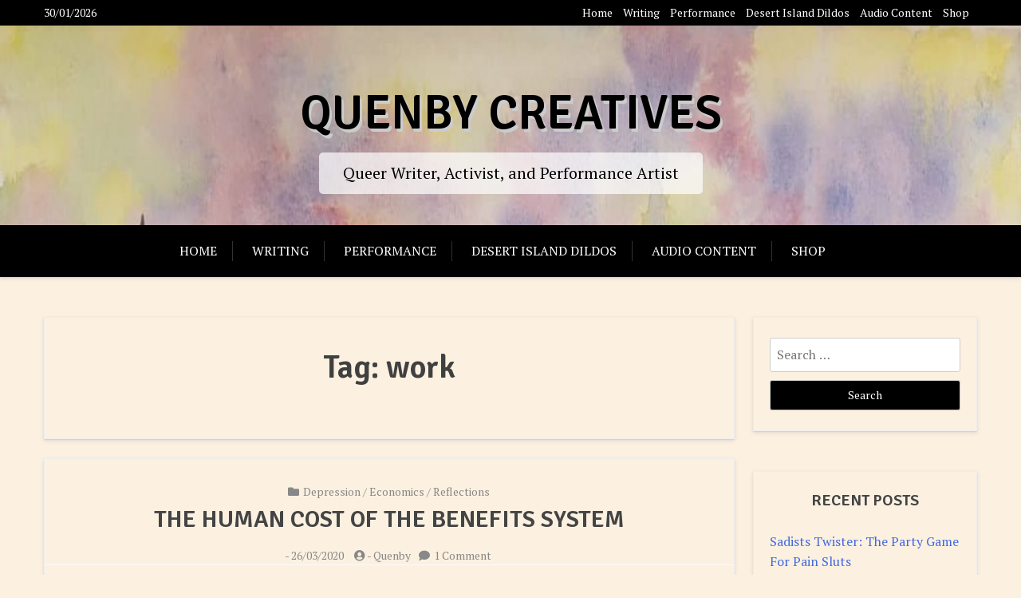

--- FILE ---
content_type: text/html; charset=UTF-8
request_url: https://quenbycreatives.com/tag/work/
body_size: 13078
content:
<!doctype html>
<html lang="en-US">
<head>
	<meta charset="UTF-8">
	<meta name="viewport" content="width=device-width, initial-scale=1">
	<link rel="profile" href="https://gmpg.org/xfn/11">

	<meta name='robots' content='index, follow, max-image-preview:large, max-snippet:-1, max-video-preview:-1' />
<script>window._wca = window._wca || [];</script>

	<!-- This site is optimized with the Yoast SEO plugin v23.3 - https://yoast.com/wordpress/plugins/seo/ -->
	<title>work Archives - Quenby Creatives</title>
	<link rel="canonical" href="https://quenbycreatives.com/tag/work/" />
	<link rel="next" href="https://quenbycreatives.com/tag/work/page/2/" />
	<meta property="og:locale" content="en_US" />
	<meta property="og:type" content="article" />
	<meta property="og:title" content="work Archives - Quenby Creatives" />
	<meta property="og:url" content="https://quenbycreatives.com/tag/work/" />
	<meta property="og:site_name" content="Quenby Creatives" />
	<meta name="twitter:card" content="summary_large_image" />
	<script type="application/ld+json" class="yoast-schema-graph">{"@context":"https://schema.org","@graph":[{"@type":"CollectionPage","@id":"https://quenbycreatives.com/tag/work/","url":"https://quenbycreatives.com/tag/work/","name":"work Archives - Quenby Creatives","isPartOf":{"@id":"https://quenbycreatives.com/#website"},"breadcrumb":{"@id":"https://quenbycreatives.com/tag/work/#breadcrumb"},"inLanguage":"en-US"},{"@type":"BreadcrumbList","@id":"https://quenbycreatives.com/tag/work/#breadcrumb","itemListElement":[{"@type":"ListItem","position":1,"name":"Home","item":"https://quenbycreatives.com/"},{"@type":"ListItem","position":2,"name":"work"}]},{"@type":"WebSite","@id":"https://quenbycreatives.com/#website","url":"https://quenbycreatives.com/","name":"Quenby Creatives","description":"Queer Writer, Activist, and Performance Artist","potentialAction":[{"@type":"SearchAction","target":{"@type":"EntryPoint","urlTemplate":"https://quenbycreatives.com/?s={search_term_string}"},"query-input":"required name=search_term_string"}],"inLanguage":"en-US"}]}</script>
	<!-- / Yoast SEO plugin. -->


<link rel='dns-prefetch' href='//stats.wp.com' />
<link rel='dns-prefetch' href='//fonts.googleapis.com' />
<link rel='dns-prefetch' href='//c0.wp.com' />
<link rel="alternate" type="application/rss+xml" title="Quenby Creatives &raquo; Feed" href="https://quenbycreatives.com/feed/" />
<link rel="alternate" type="application/rss+xml" title="Quenby Creatives &raquo; Comments Feed" href="https://quenbycreatives.com/comments/feed/" />
<link rel="alternate" type="text/calendar" title="Quenby Creatives &raquo; iCal Feed" href="https://quenbycreatives.com/calendar/?ical=1" />
<link rel="alternate" type="application/rss+xml" title="Quenby Creatives &raquo; work Tag Feed" href="https://quenbycreatives.com/tag/work/feed/" />
<script type="text/javascript">
/* <![CDATA[ */
window._wpemojiSettings = {"baseUrl":"https:\/\/s.w.org\/images\/core\/emoji\/15.0.3\/72x72\/","ext":".png","svgUrl":"https:\/\/s.w.org\/images\/core\/emoji\/15.0.3\/svg\/","svgExt":".svg","source":{"concatemoji":"https:\/\/quenbycreatives.com\/wp-includes\/js\/wp-emoji-release.min.js?ver=6.6.4"}};
/*! This file is auto-generated */
!function(i,n){var o,s,e;function c(e){try{var t={supportTests:e,timestamp:(new Date).valueOf()};sessionStorage.setItem(o,JSON.stringify(t))}catch(e){}}function p(e,t,n){e.clearRect(0,0,e.canvas.width,e.canvas.height),e.fillText(t,0,0);var t=new Uint32Array(e.getImageData(0,0,e.canvas.width,e.canvas.height).data),r=(e.clearRect(0,0,e.canvas.width,e.canvas.height),e.fillText(n,0,0),new Uint32Array(e.getImageData(0,0,e.canvas.width,e.canvas.height).data));return t.every(function(e,t){return e===r[t]})}function u(e,t,n){switch(t){case"flag":return n(e,"\ud83c\udff3\ufe0f\u200d\u26a7\ufe0f","\ud83c\udff3\ufe0f\u200b\u26a7\ufe0f")?!1:!n(e,"\ud83c\uddfa\ud83c\uddf3","\ud83c\uddfa\u200b\ud83c\uddf3")&&!n(e,"\ud83c\udff4\udb40\udc67\udb40\udc62\udb40\udc65\udb40\udc6e\udb40\udc67\udb40\udc7f","\ud83c\udff4\u200b\udb40\udc67\u200b\udb40\udc62\u200b\udb40\udc65\u200b\udb40\udc6e\u200b\udb40\udc67\u200b\udb40\udc7f");case"emoji":return!n(e,"\ud83d\udc26\u200d\u2b1b","\ud83d\udc26\u200b\u2b1b")}return!1}function f(e,t,n){var r="undefined"!=typeof WorkerGlobalScope&&self instanceof WorkerGlobalScope?new OffscreenCanvas(300,150):i.createElement("canvas"),a=r.getContext("2d",{willReadFrequently:!0}),o=(a.textBaseline="top",a.font="600 32px Arial",{});return e.forEach(function(e){o[e]=t(a,e,n)}),o}function t(e){var t=i.createElement("script");t.src=e,t.defer=!0,i.head.appendChild(t)}"undefined"!=typeof Promise&&(o="wpEmojiSettingsSupports",s=["flag","emoji"],n.supports={everything:!0,everythingExceptFlag:!0},e=new Promise(function(e){i.addEventListener("DOMContentLoaded",e,{once:!0})}),new Promise(function(t){var n=function(){try{var e=JSON.parse(sessionStorage.getItem(o));if("object"==typeof e&&"number"==typeof e.timestamp&&(new Date).valueOf()<e.timestamp+604800&&"object"==typeof e.supportTests)return e.supportTests}catch(e){}return null}();if(!n){if("undefined"!=typeof Worker&&"undefined"!=typeof OffscreenCanvas&&"undefined"!=typeof URL&&URL.createObjectURL&&"undefined"!=typeof Blob)try{var e="postMessage("+f.toString()+"("+[JSON.stringify(s),u.toString(),p.toString()].join(",")+"));",r=new Blob([e],{type:"text/javascript"}),a=new Worker(URL.createObjectURL(r),{name:"wpTestEmojiSupports"});return void(a.onmessage=function(e){c(n=e.data),a.terminate(),t(n)})}catch(e){}c(n=f(s,u,p))}t(n)}).then(function(e){for(var t in e)n.supports[t]=e[t],n.supports.everything=n.supports.everything&&n.supports[t],"flag"!==t&&(n.supports.everythingExceptFlag=n.supports.everythingExceptFlag&&n.supports[t]);n.supports.everythingExceptFlag=n.supports.everythingExceptFlag&&!n.supports.flag,n.DOMReady=!1,n.readyCallback=function(){n.DOMReady=!0}}).then(function(){return e}).then(function(){var e;n.supports.everything||(n.readyCallback(),(e=n.source||{}).concatemoji?t(e.concatemoji):e.wpemoji&&e.twemoji&&(t(e.twemoji),t(e.wpemoji)))}))}((window,document),window._wpemojiSettings);
/* ]]> */
</script>
<style id='wp-emoji-styles-inline-css' type='text/css'>

	img.wp-smiley, img.emoji {
		display: inline !important;
		border: none !important;
		box-shadow: none !important;
		height: 1em !important;
		width: 1em !important;
		margin: 0 0.07em !important;
		vertical-align: -0.1em !important;
		background: none !important;
		padding: 0 !important;
	}
</style>
<link rel='stylesheet' id='wp-block-library-css' href='https://c0.wp.com/c/6.6.4/wp-includes/css/dist/block-library/style.min.css' type='text/css' media='all' />
<style id='wp-block-library-theme-inline-css' type='text/css'>
.wp-block-audio :where(figcaption){color:#555;font-size:13px;text-align:center}.is-dark-theme .wp-block-audio :where(figcaption){color:#ffffffa6}.wp-block-audio{margin:0 0 1em}.wp-block-code{border:1px solid #ccc;border-radius:4px;font-family:Menlo,Consolas,monaco,monospace;padding:.8em 1em}.wp-block-embed :where(figcaption){color:#555;font-size:13px;text-align:center}.is-dark-theme .wp-block-embed :where(figcaption){color:#ffffffa6}.wp-block-embed{margin:0 0 1em}.blocks-gallery-caption{color:#555;font-size:13px;text-align:center}.is-dark-theme .blocks-gallery-caption{color:#ffffffa6}:root :where(.wp-block-image figcaption){color:#555;font-size:13px;text-align:center}.is-dark-theme :root :where(.wp-block-image figcaption){color:#ffffffa6}.wp-block-image{margin:0 0 1em}.wp-block-pullquote{border-bottom:4px solid;border-top:4px solid;color:currentColor;margin-bottom:1.75em}.wp-block-pullquote cite,.wp-block-pullquote footer,.wp-block-pullquote__citation{color:currentColor;font-size:.8125em;font-style:normal;text-transform:uppercase}.wp-block-quote{border-left:.25em solid;margin:0 0 1.75em;padding-left:1em}.wp-block-quote cite,.wp-block-quote footer{color:currentColor;font-size:.8125em;font-style:normal;position:relative}.wp-block-quote.has-text-align-right{border-left:none;border-right:.25em solid;padding-left:0;padding-right:1em}.wp-block-quote.has-text-align-center{border:none;padding-left:0}.wp-block-quote.is-large,.wp-block-quote.is-style-large,.wp-block-quote.is-style-plain{border:none}.wp-block-search .wp-block-search__label{font-weight:700}.wp-block-search__button{border:1px solid #ccc;padding:.375em .625em}:where(.wp-block-group.has-background){padding:1.25em 2.375em}.wp-block-separator.has-css-opacity{opacity:.4}.wp-block-separator{border:none;border-bottom:2px solid;margin-left:auto;margin-right:auto}.wp-block-separator.has-alpha-channel-opacity{opacity:1}.wp-block-separator:not(.is-style-wide):not(.is-style-dots){width:100px}.wp-block-separator.has-background:not(.is-style-dots){border-bottom:none;height:1px}.wp-block-separator.has-background:not(.is-style-wide):not(.is-style-dots){height:2px}.wp-block-table{margin:0 0 1em}.wp-block-table td,.wp-block-table th{word-break:normal}.wp-block-table :where(figcaption){color:#555;font-size:13px;text-align:center}.is-dark-theme .wp-block-table :where(figcaption){color:#ffffffa6}.wp-block-video :where(figcaption){color:#555;font-size:13px;text-align:center}.is-dark-theme .wp-block-video :where(figcaption){color:#ffffffa6}.wp-block-video{margin:0 0 1em}:root :where(.wp-block-template-part.has-background){margin-bottom:0;margin-top:0;padding:1.25em 2.375em}
</style>
<link rel='stylesheet' id='mediaelement-css' href='https://c0.wp.com/c/6.6.4/wp-includes/js/mediaelement/mediaelementplayer-legacy.min.css' type='text/css' media='all' />
<link rel='stylesheet' id='wp-mediaelement-css' href='https://c0.wp.com/c/6.6.4/wp-includes/js/mediaelement/wp-mediaelement.min.css' type='text/css' media='all' />
<style id='jetpack-sharing-buttons-style-inline-css' type='text/css'>
.jetpack-sharing-buttons__services-list{display:flex;flex-direction:row;flex-wrap:wrap;gap:0;list-style-type:none;margin:5px;padding:0}.jetpack-sharing-buttons__services-list.has-small-icon-size{font-size:12px}.jetpack-sharing-buttons__services-list.has-normal-icon-size{font-size:16px}.jetpack-sharing-buttons__services-list.has-large-icon-size{font-size:24px}.jetpack-sharing-buttons__services-list.has-huge-icon-size{font-size:36px}@media print{.jetpack-sharing-buttons__services-list{display:none!important}}.editor-styles-wrapper .wp-block-jetpack-sharing-buttons{gap:0;padding-inline-start:0}ul.jetpack-sharing-buttons__services-list.has-background{padding:1.25em 2.375em}
</style>
<link rel='stylesheet' id='xblog-gb-block-css' href='https://quenbycreatives.com/wp-content/themes/x-blog/assets/css/admin-block.css?ver=1.0' type='text/css' media='all' />
<link rel='stylesheet' id='xblog-admin-google-font-css' href='https://fonts.googleapis.com/css?family=PT+Serif%3A400%2C400i%2C700%2C700i%7CCrete+Round%3A400%2C400i&#038;subset=latin%2Clatin-ext' type='text/css' media='all' />
<style id='classic-theme-styles-inline-css' type='text/css'>
/*! This file is auto-generated */
.wp-block-button__link{color:#fff;background-color:#32373c;border-radius:9999px;box-shadow:none;text-decoration:none;padding:calc(.667em + 2px) calc(1.333em + 2px);font-size:1.125em}.wp-block-file__button{background:#32373c;color:#fff;text-decoration:none}
</style>
<style id='global-styles-inline-css' type='text/css'>
:root{--wp--preset--aspect-ratio--square: 1;--wp--preset--aspect-ratio--4-3: 4/3;--wp--preset--aspect-ratio--3-4: 3/4;--wp--preset--aspect-ratio--3-2: 3/2;--wp--preset--aspect-ratio--2-3: 2/3;--wp--preset--aspect-ratio--16-9: 16/9;--wp--preset--aspect-ratio--9-16: 9/16;--wp--preset--color--black: #000000;--wp--preset--color--cyan-bluish-gray: #abb8c3;--wp--preset--color--white: #ffffff;--wp--preset--color--pale-pink: #f78da7;--wp--preset--color--vivid-red: #cf2e2e;--wp--preset--color--luminous-vivid-orange: #ff6900;--wp--preset--color--luminous-vivid-amber: #fcb900;--wp--preset--color--light-green-cyan: #7bdcb5;--wp--preset--color--vivid-green-cyan: #00d084;--wp--preset--color--pale-cyan-blue: #8ed1fc;--wp--preset--color--vivid-cyan-blue: #0693e3;--wp--preset--color--vivid-purple: #9b51e0;--wp--preset--gradient--vivid-cyan-blue-to-vivid-purple: linear-gradient(135deg,rgba(6,147,227,1) 0%,rgb(155,81,224) 100%);--wp--preset--gradient--light-green-cyan-to-vivid-green-cyan: linear-gradient(135deg,rgb(122,220,180) 0%,rgb(0,208,130) 100%);--wp--preset--gradient--luminous-vivid-amber-to-luminous-vivid-orange: linear-gradient(135deg,rgba(252,185,0,1) 0%,rgba(255,105,0,1) 100%);--wp--preset--gradient--luminous-vivid-orange-to-vivid-red: linear-gradient(135deg,rgba(255,105,0,1) 0%,rgb(207,46,46) 100%);--wp--preset--gradient--very-light-gray-to-cyan-bluish-gray: linear-gradient(135deg,rgb(238,238,238) 0%,rgb(169,184,195) 100%);--wp--preset--gradient--cool-to-warm-spectrum: linear-gradient(135deg,rgb(74,234,220) 0%,rgb(151,120,209) 20%,rgb(207,42,186) 40%,rgb(238,44,130) 60%,rgb(251,105,98) 80%,rgb(254,248,76) 100%);--wp--preset--gradient--blush-light-purple: linear-gradient(135deg,rgb(255,206,236) 0%,rgb(152,150,240) 100%);--wp--preset--gradient--blush-bordeaux: linear-gradient(135deg,rgb(254,205,165) 0%,rgb(254,45,45) 50%,rgb(107,0,62) 100%);--wp--preset--gradient--luminous-dusk: linear-gradient(135deg,rgb(255,203,112) 0%,rgb(199,81,192) 50%,rgb(65,88,208) 100%);--wp--preset--gradient--pale-ocean: linear-gradient(135deg,rgb(255,245,203) 0%,rgb(182,227,212) 50%,rgb(51,167,181) 100%);--wp--preset--gradient--electric-grass: linear-gradient(135deg,rgb(202,248,128) 0%,rgb(113,206,126) 100%);--wp--preset--gradient--midnight: linear-gradient(135deg,rgb(2,3,129) 0%,rgb(40,116,252) 100%);--wp--preset--font-size--small: 13px;--wp--preset--font-size--medium: 20px;--wp--preset--font-size--large: 36px;--wp--preset--font-size--x-large: 42px;--wp--preset--font-family--inter: "Inter", sans-serif;--wp--preset--font-family--cardo: Cardo;--wp--preset--spacing--20: 0.44rem;--wp--preset--spacing--30: 0.67rem;--wp--preset--spacing--40: 1rem;--wp--preset--spacing--50: 1.5rem;--wp--preset--spacing--60: 2.25rem;--wp--preset--spacing--70: 3.38rem;--wp--preset--spacing--80: 5.06rem;--wp--preset--shadow--natural: 6px 6px 9px rgba(0, 0, 0, 0.2);--wp--preset--shadow--deep: 12px 12px 50px rgba(0, 0, 0, 0.4);--wp--preset--shadow--sharp: 6px 6px 0px rgba(0, 0, 0, 0.2);--wp--preset--shadow--outlined: 6px 6px 0px -3px rgba(255, 255, 255, 1), 6px 6px rgba(0, 0, 0, 1);--wp--preset--shadow--crisp: 6px 6px 0px rgba(0, 0, 0, 1);}:where(.is-layout-flex){gap: 0.5em;}:where(.is-layout-grid){gap: 0.5em;}body .is-layout-flex{display: flex;}.is-layout-flex{flex-wrap: wrap;align-items: center;}.is-layout-flex > :is(*, div){margin: 0;}body .is-layout-grid{display: grid;}.is-layout-grid > :is(*, div){margin: 0;}:where(.wp-block-columns.is-layout-flex){gap: 2em;}:where(.wp-block-columns.is-layout-grid){gap: 2em;}:where(.wp-block-post-template.is-layout-flex){gap: 1.25em;}:where(.wp-block-post-template.is-layout-grid){gap: 1.25em;}.has-black-color{color: var(--wp--preset--color--black) !important;}.has-cyan-bluish-gray-color{color: var(--wp--preset--color--cyan-bluish-gray) !important;}.has-white-color{color: var(--wp--preset--color--white) !important;}.has-pale-pink-color{color: var(--wp--preset--color--pale-pink) !important;}.has-vivid-red-color{color: var(--wp--preset--color--vivid-red) !important;}.has-luminous-vivid-orange-color{color: var(--wp--preset--color--luminous-vivid-orange) !important;}.has-luminous-vivid-amber-color{color: var(--wp--preset--color--luminous-vivid-amber) !important;}.has-light-green-cyan-color{color: var(--wp--preset--color--light-green-cyan) !important;}.has-vivid-green-cyan-color{color: var(--wp--preset--color--vivid-green-cyan) !important;}.has-pale-cyan-blue-color{color: var(--wp--preset--color--pale-cyan-blue) !important;}.has-vivid-cyan-blue-color{color: var(--wp--preset--color--vivid-cyan-blue) !important;}.has-vivid-purple-color{color: var(--wp--preset--color--vivid-purple) !important;}.has-black-background-color{background-color: var(--wp--preset--color--black) !important;}.has-cyan-bluish-gray-background-color{background-color: var(--wp--preset--color--cyan-bluish-gray) !important;}.has-white-background-color{background-color: var(--wp--preset--color--white) !important;}.has-pale-pink-background-color{background-color: var(--wp--preset--color--pale-pink) !important;}.has-vivid-red-background-color{background-color: var(--wp--preset--color--vivid-red) !important;}.has-luminous-vivid-orange-background-color{background-color: var(--wp--preset--color--luminous-vivid-orange) !important;}.has-luminous-vivid-amber-background-color{background-color: var(--wp--preset--color--luminous-vivid-amber) !important;}.has-light-green-cyan-background-color{background-color: var(--wp--preset--color--light-green-cyan) !important;}.has-vivid-green-cyan-background-color{background-color: var(--wp--preset--color--vivid-green-cyan) !important;}.has-pale-cyan-blue-background-color{background-color: var(--wp--preset--color--pale-cyan-blue) !important;}.has-vivid-cyan-blue-background-color{background-color: var(--wp--preset--color--vivid-cyan-blue) !important;}.has-vivid-purple-background-color{background-color: var(--wp--preset--color--vivid-purple) !important;}.has-black-border-color{border-color: var(--wp--preset--color--black) !important;}.has-cyan-bluish-gray-border-color{border-color: var(--wp--preset--color--cyan-bluish-gray) !important;}.has-white-border-color{border-color: var(--wp--preset--color--white) !important;}.has-pale-pink-border-color{border-color: var(--wp--preset--color--pale-pink) !important;}.has-vivid-red-border-color{border-color: var(--wp--preset--color--vivid-red) !important;}.has-luminous-vivid-orange-border-color{border-color: var(--wp--preset--color--luminous-vivid-orange) !important;}.has-luminous-vivid-amber-border-color{border-color: var(--wp--preset--color--luminous-vivid-amber) !important;}.has-light-green-cyan-border-color{border-color: var(--wp--preset--color--light-green-cyan) !important;}.has-vivid-green-cyan-border-color{border-color: var(--wp--preset--color--vivid-green-cyan) !important;}.has-pale-cyan-blue-border-color{border-color: var(--wp--preset--color--pale-cyan-blue) !important;}.has-vivid-cyan-blue-border-color{border-color: var(--wp--preset--color--vivid-cyan-blue) !important;}.has-vivid-purple-border-color{border-color: var(--wp--preset--color--vivid-purple) !important;}.has-vivid-cyan-blue-to-vivid-purple-gradient-background{background: var(--wp--preset--gradient--vivid-cyan-blue-to-vivid-purple) !important;}.has-light-green-cyan-to-vivid-green-cyan-gradient-background{background: var(--wp--preset--gradient--light-green-cyan-to-vivid-green-cyan) !important;}.has-luminous-vivid-amber-to-luminous-vivid-orange-gradient-background{background: var(--wp--preset--gradient--luminous-vivid-amber-to-luminous-vivid-orange) !important;}.has-luminous-vivid-orange-to-vivid-red-gradient-background{background: var(--wp--preset--gradient--luminous-vivid-orange-to-vivid-red) !important;}.has-very-light-gray-to-cyan-bluish-gray-gradient-background{background: var(--wp--preset--gradient--very-light-gray-to-cyan-bluish-gray) !important;}.has-cool-to-warm-spectrum-gradient-background{background: var(--wp--preset--gradient--cool-to-warm-spectrum) !important;}.has-blush-light-purple-gradient-background{background: var(--wp--preset--gradient--blush-light-purple) !important;}.has-blush-bordeaux-gradient-background{background: var(--wp--preset--gradient--blush-bordeaux) !important;}.has-luminous-dusk-gradient-background{background: var(--wp--preset--gradient--luminous-dusk) !important;}.has-pale-ocean-gradient-background{background: var(--wp--preset--gradient--pale-ocean) !important;}.has-electric-grass-gradient-background{background: var(--wp--preset--gradient--electric-grass) !important;}.has-midnight-gradient-background{background: var(--wp--preset--gradient--midnight) !important;}.has-small-font-size{font-size: var(--wp--preset--font-size--small) !important;}.has-medium-font-size{font-size: var(--wp--preset--font-size--medium) !important;}.has-large-font-size{font-size: var(--wp--preset--font-size--large) !important;}.has-x-large-font-size{font-size: var(--wp--preset--font-size--x-large) !important;}
:where(.wp-block-post-template.is-layout-flex){gap: 1.25em;}:where(.wp-block-post-template.is-layout-grid){gap: 1.25em;}
:where(.wp-block-columns.is-layout-flex){gap: 2em;}:where(.wp-block-columns.is-layout-grid){gap: 2em;}
:root :where(.wp-block-pullquote){font-size: 1.5em;line-height: 1.6;}
</style>
<link rel='stylesheet' id='woocommerce-layout-css' href='https://c0.wp.com/p/woocommerce/9.2.4/assets/css/woocommerce-layout.css' type='text/css' media='all' />
<style id='woocommerce-layout-inline-css' type='text/css'>

	.infinite-scroll .woocommerce-pagination {
		display: none;
	}
</style>
<link rel='stylesheet' id='woocommerce-smallscreen-css' href='https://c0.wp.com/p/woocommerce/9.2.4/assets/css/woocommerce-smallscreen.css' type='text/css' media='only screen and (max-width: 768px)' />
<link rel='stylesheet' id='woocommerce-general-css' href='https://c0.wp.com/p/woocommerce/9.2.4/assets/css/woocommerce.css' type='text/css' media='all' />
<style id='woocommerce-inline-inline-css' type='text/css'>
.woocommerce form .form-row .required { visibility: visible; }
</style>
<link rel='stylesheet' id='x-magazine-google-font-css' href='https://fonts.googleapis.com/css?family=Signika%3A600%7CPT%2BSerif%3A400%2C400i%2C700%2C700i&#038;subset=latin%2Clatin-ext' type='text/css' media='all' />
<link rel='stylesheet' id='slicknav-css' href='https://quenbycreatives.com/wp-content/themes/x-blog/assets/css/slicknav.css?ver=1' type='text/css' media='all' />
<link rel='stylesheet' id='xblog-google-font-css' href='https://fonts.googleapis.com/css?family=PT+Serif%3A400%2C400i%2C700%2C700i%7CCrete+Round%3A400%2C400i&#038;subset=latin%2Clatin-ext' type='text/css' media='all' />
<link rel='stylesheet' id='xblog-style-css' href='https://quenbycreatives.com/wp-content/themes/x-magazine/style.css?ver=6.6.4' type='text/css' media='all' />
<link rel='stylesheet' id='x-magazine-parent-style-css' href='https://quenbycreatives.com/wp-content/themes/x-blog/style.css?ver=6.6.4' type='text/css' media='all' />
<link rel='stylesheet' id='x-magazine-main-css' href='https://quenbycreatives.com/wp-content/themes/x-magazine/assets/css/main.css?ver=6.6.4' type='text/css' media='all' />
<link rel='stylesheet' id='font-awesome-five-all-css' href='https://quenbycreatives.com/wp-content/themes/x-blog/assets/css/all.css?ver=5.13.0' type='text/css' media='all' />
<link rel='stylesheet' id='block-style-css' href='https://quenbycreatives.com/wp-content/themes/x-blog/assets/css/block.css?ver=1.0.14' type='text/css' media='all' />
<link rel='stylesheet' id='xblog-responsive-css' href='https://quenbycreatives.com/wp-content/themes/x-blog/assets/css/responsive.css?ver=1.0.14' type='text/css' media='all' />
<link rel='stylesheet' id='x-blog-custom-style-css' href='https://quenbycreatives.com/wp-content/themes/x-blog/assets/css/custom_script.css?ver=6.6.4' type='text/css' media='all' />
<style id='x-blog-custom-style-inline-css' type='text/css'>
.site-title a,
			.site-description {
				color: #000000 ;
			}.site-header, .hentry, .comments-area, .site-main section, .site-main .post-navigation, .site-main .posts-navigation, .paging-navigation, .widget, .page-header{
                    background: #fcf1e0;
                }
</style>
<link rel='stylesheet' id='jetpack_css-css' href='https://c0.wp.com/p/jetpack/13.7.1/css/jetpack.css' type='text/css' media='all' />
<script type="text/javascript" src="https://c0.wp.com/c/6.6.4/wp-includes/js/jquery/jquery.min.js" id="jquery-core-js"></script>
<script type="text/javascript" src="https://c0.wp.com/c/6.6.4/wp-includes/js/jquery/jquery-migrate.min.js" id="jquery-migrate-js"></script>
<script type="text/javascript" src="https://c0.wp.com/p/woocommerce/9.2.4/assets/js/jquery-blockui/jquery.blockUI.min.js" id="jquery-blockui-js" defer="defer" data-wp-strategy="defer"></script>
<script type="text/javascript" id="wc-add-to-cart-js-extra">
/* <![CDATA[ */
var wc_add_to_cart_params = {"ajax_url":"\/wp-admin\/admin-ajax.php","wc_ajax_url":"\/?wc-ajax=%%endpoint%%","i18n_view_cart":"View cart","cart_url":"https:\/\/quenbycreatives.com\/?page_id=922","is_cart":"","cart_redirect_after_add":"no"};
/* ]]> */
</script>
<script type="text/javascript" src="https://c0.wp.com/p/woocommerce/9.2.4/assets/js/frontend/add-to-cart.min.js" id="wc-add-to-cart-js" defer="defer" data-wp-strategy="defer"></script>
<script type="text/javascript" src="https://c0.wp.com/p/woocommerce/9.2.4/assets/js/js-cookie/js.cookie.min.js" id="js-cookie-js" defer="defer" data-wp-strategy="defer"></script>
<script type="text/javascript" id="woocommerce-js-extra">
/* <![CDATA[ */
var woocommerce_params = {"ajax_url":"\/wp-admin\/admin-ajax.php","wc_ajax_url":"\/?wc-ajax=%%endpoint%%"};
/* ]]> */
</script>
<script type="text/javascript" src="https://c0.wp.com/p/woocommerce/9.2.4/assets/js/frontend/woocommerce.min.js" id="woocommerce-js" defer="defer" data-wp-strategy="defer"></script>
<script type="text/javascript" src="https://stats.wp.com/s-202605.js" id="woocommerce-analytics-js" defer="defer" data-wp-strategy="defer"></script>
<script type="text/javascript" src="https://quenbycreatives.com/wp-content/themes/x-blog/assets/js/modernizr.js?ver=6.6.4" id="modernizr-js"></script>
<link rel="https://api.w.org/" href="https://quenbycreatives.com/wp-json/" /><link rel="alternate" title="JSON" type="application/json" href="https://quenbycreatives.com/wp-json/wp/v2/tags/248" /><link rel="EditURI" type="application/rsd+xml" title="RSD" href="https://quenbycreatives.com/xmlrpc.php?rsd" />
<meta name="generator" content="WordPress 6.6.4" />
<meta name="generator" content="WooCommerce 9.2.4" />
<meta name="tec-api-version" content="v1"><meta name="tec-api-origin" content="https://quenbycreatives.com"><link rel="alternate" href="https://quenbycreatives.com/wp-json/tribe/events/v1/events/?tags=work" />	<style>img#wpstats{display:none}</style>
			<noscript><style>.woocommerce-product-gallery{ opacity: 1 !important; }</style></noscript>
	<style type="text/css">.recentcomments a{display:inline !important;padding:0 !important;margin:0 !important;}</style><style type="text/css" id="custom-background-css">
body.custom-background { background-color: #fcf1e0; }
</style>
	<style id='wp-fonts-local' type='text/css'>
@font-face{font-family:Inter;font-style:normal;font-weight:300 900;font-display:fallback;src:url('https://quenbycreatives.com/wp-content/plugins/woocommerce/assets/fonts/Inter-VariableFont_slnt,wght.woff2') format('woff2');font-stretch:normal;}
@font-face{font-family:Cardo;font-style:normal;font-weight:400;font-display:fallback;src:url('https://quenbycreatives.com/wp-content/plugins/woocommerce/assets/fonts/cardo_normal_400.woff2') format('woff2');}
</style>
<link rel="icon" href="https://quenbycreatives.com/wp-content/uploads/2020/07/QCLogo-100x100.png" sizes="32x32" />
<link rel="icon" href="https://quenbycreatives.com/wp-content/uploads/2020/07/QCLogo.png" sizes="192x192" />
<link rel="apple-touch-icon" href="https://quenbycreatives.com/wp-content/uploads/2020/07/QCLogo.png" />
<meta name="msapplication-TileImage" content="https://quenbycreatives.com/wp-content/uploads/2020/07/QCLogo.png" />
</head>

<body data-rsssl=1 class="archive tag tag-work tag-248 custom-background theme-x-blog woocommerce-no-js tribe-no-js hfeed  title-center">
	<div id="page" class="site x-blog">
	<a class="skip-link screen-reader-text" href="#content">Skip to content</a>
	
	<div class="top-bar">
		<div class="baby-container">
			<div class="top-time">
				30/01/2026			</div>
			<div class="topbar-menu">
				<nav id="top-navigation" class="top-navigation">
					<div class="menu-primary-container"><ul id="top-menu" class="top-container"><li id="menu-item-11" class="menu-item menu-item-type-custom menu-item-object-custom menu-item-home menu-item-11"><a href="https://quenbycreatives.com">Home</a></li>
<li id="menu-item-906" class="menu-item menu-item-type-post_type menu-item-object-page current_page_parent menu-item-906"><a href="https://quenbycreatives.com/quenby-writes/">Writing</a></li>
<li id="menu-item-898" class="menu-item menu-item-type-post_type menu-item-object-page menu-item-898"><a href="https://quenbycreatives.com/performance/">Performance</a></li>
<li id="menu-item-1530" class="menu-item menu-item-type-post_type menu-item-object-page menu-item-1530"><a href="https://quenbycreatives.com/desert-island-dildos/">Desert Island Dildos</a></li>
<li id="menu-item-1364" class="menu-item menu-item-type-post_type menu-item-object-page menu-item-1364"><a href="https://quenbycreatives.com/audio-content/">Audio Content</a></li>
<li id="menu-item-900" class="menu-item menu-item-type-post_type menu-item-object-page menu-item-900"><a href="https://quenbycreatives.com/?page_id=893">Shop</a></li>
</ul></div>					
					
				</nav><!-- #site-navigation -->	
			</div>
		</div>
	</div>
	<header id="masthead" class="site-header baby-head-img">
                <div class="header-img"> 
        <img src="https://quenbycreatives.com/wp-content/uploads/2020/07/cropped-Pandemonium-flag.jpg" width="1800" height="238" alt="" srcset="https://quenbycreatives.com/wp-content/uploads/2020/07/cropped-Pandemonium-flag.jpg 1800w, https://quenbycreatives.com/wp-content/uploads/2020/07/cropped-Pandemonium-flag-600x79.jpg 600w, https://quenbycreatives.com/wp-content/uploads/2020/07/cropped-Pandemonium-flag-300x40.jpg 300w, https://quenbycreatives.com/wp-content/uploads/2020/07/cropped-Pandemonium-flag-1024x135.jpg 1024w, https://quenbycreatives.com/wp-content/uploads/2020/07/cropped-Pandemonium-flag-768x102.jpg 768w, https://quenbycreatives.com/wp-content/uploads/2020/07/cropped-Pandemonium-flag-1536x203.jpg 1536w" sizes="(max-width: 1800px) 100vw, 1800px" decoding="async" fetchpriority="high" />        </div>
        		<div class="baby-container site-branding ">
            				<h1 class="site-title"><a href="https://quenbycreatives.com/" rel="home">Quenby Creatives</a></h1>
							<p class="site-description">Queer Writer, Activist, and Performance Artist</p>
					</div><!-- .site-branding -->
		<div class="menu-bar">
			<nav id="site-navigation" class="main-navigation text-center">
				<div class="menu-primary-container"><ul id="baby-menu" class="baby-container"><li class="menu-item menu-item-type-custom menu-item-object-custom menu-item-home menu-item-11"><a href="https://quenbycreatives.com">Home</a></li>
<li class="menu-item menu-item-type-post_type menu-item-object-page current_page_parent menu-item-906"><a href="https://quenbycreatives.com/quenby-writes/">Writing</a></li>
<li class="menu-item menu-item-type-post_type menu-item-object-page menu-item-898"><a href="https://quenbycreatives.com/performance/">Performance</a></li>
<li class="menu-item menu-item-type-post_type menu-item-object-page menu-item-1530"><a href="https://quenbycreatives.com/desert-island-dildos/">Desert Island Dildos</a></li>
<li class="menu-item menu-item-type-post_type menu-item-object-page menu-item-1364"><a href="https://quenbycreatives.com/audio-content/">Audio Content</a></li>
<li class="menu-item menu-item-type-post_type menu-item-object-page menu-item-900"><a href="https://quenbycreatives.com/?page_id=893">Shop</a></li>
</ul></div>				
				
			</nav><!-- #site-navigation -->	
					</div>

		
	</header><!-- #masthead -->

	
	<div id="content" class="baby-container site-content ">

	<div id="primary" class="content-area">
		<main id="main" class="site-main">

		
			<header class="page-header">
				<h1 class="page-title">Tag: <span>work</span></h1>			</header><!-- .page-header -->

			
<article id="post-658" class="post-658 post type-post status-publish format-standard hentry category-depression category-economics category-reflections tag-coronavirus tag-death tag-mental-health tag-politics tag-work">

        	<header class="entry-header">
				<div class="top-cat post-meta">
			<i class="fa fa-folder"></i>
			<a href="https://quenbycreatives.com/category/depression/" rel="category tag">Depression</a> / <a href="https://quenbycreatives.com/category/economics/" rel="category tag">Economics</a> / <a href="https://quenbycreatives.com/category/reflections/" rel="category tag">Reflections</a>		</div>
				<h2 class="entry-title"><a href="https://quenbycreatives.com/2020/03/26/the-human-cost-of-the-benefits-system/" rel="bookmark">The Human Cost of the Benefits System</a></h2>		<div class="entry-meta post-meta">
			<span class="posted-on"><i class="fa fa-clock-o"></i>- <a href="https://quenbycreatives.com/2020/03/26/the-human-cost-of-the-benefits-system/" rel="bookmark"><time class="entry-date published updated" datetime="2020-03-26T18:06:59+00:00">26/03/2020</time></a></span><span class="byline"> <i class="fa fa-user-circle"></i>- <span class="author vcard"><a class="url fn n" href="https://quenbycreatives.com/author/quenby/">Quenby</a></span></span><span class="comments-link"><i class="fa fa-comment"></i> <a href="https://quenbycreatives.com/2020/03/26/the-human-cost-of-the-benefits-system/#comments">1 Comment<span class="screen-reader-text"> on The Human Cost of the Benefits System</span></a></span>		</div><!-- .entry-meta -->
			</header><!-- .entry-header -->

	<div class="entry-content">
		<p>CW: Benefits System, Trauma, Mental Health, Death &nbsp; Following the declaration of the state of lockdown in the United Kingdom (UK) lots of people have found themselves unexpectedly out of</p>
            <div class="redmore-btn"> <a href="https://quenbycreatives.com/2020/03/26/the-human-cost-of-the-benefits-system/" class="more-link" rel="bookmark"> Continue Reading ..</a></div>
           
       	</div><!-- .entry-content -->


</article><!-- #post-658 -->

<article id="post-659" class="post-659 post type-post status-publish format-standard hentry category-depression category-economics category-reflections tag-coronavirus tag-death tag-mental-health tag-politics tag-work">

        	<header class="entry-header">
				<div class="top-cat post-meta">
			<i class="fa fa-folder"></i>
			<a href="https://quenbycreatives.com/category/depression/" rel="category tag">Depression</a> / <a href="https://quenbycreatives.com/category/economics/" rel="category tag">Economics</a> / <a href="https://quenbycreatives.com/category/reflections/" rel="category tag">Reflections</a>		</div>
				<h2 class="entry-title"><a href="https://quenbycreatives.com/2020/03/26/the-human-cost-of-the-benefits-system-2/" rel="bookmark">The Human Cost of the Benefits System</a></h2>		<div class="entry-meta post-meta">
			<span class="posted-on"><i class="fa fa-clock-o"></i>- <a href="https://quenbycreatives.com/2020/03/26/the-human-cost-of-the-benefits-system-2/" rel="bookmark"><time class="entry-date published updated" datetime="2020-03-26T18:06:59+00:00">26/03/2020</time></a></span><span class="byline"> <i class="fa fa-user-circle"></i>- <span class="author vcard"><a class="url fn n" href="https://quenbycreatives.com/author/quenby/">Quenby</a></span></span><span class="comments-link"><i class="fa fa-comment"></i> <a href="https://quenbycreatives.com/2020/03/26/the-human-cost-of-the-benefits-system-2/#comments">1 Comment<span class="screen-reader-text"> on The Human Cost of the Benefits System</span></a></span>		</div><!-- .entry-meta -->
			</header><!-- .entry-header -->

	<div class="entry-content">
		<p>CW: Benefits System, Trauma, Mental Health, Death &nbsp; Following the declaration of the state of lockdown in the United Kingdom (UK) lots of people have found themselves unexpectedly out of</p>
            <div class="redmore-btn"> <a href="https://quenbycreatives.com/2020/03/26/the-human-cost-of-the-benefits-system-2/" class="more-link" rel="bookmark"> Continue Reading ..</a></div>
           
       	</div><!-- .entry-content -->


</article><!-- #post-659 -->

<article id="post-541" class="post-541 post type-post status-publish format-standard hentry category-gender category-lgbt category-self-acceptance category-trans-joy tag-joy tag-queer tag-trans tag-work">

        	<header class="entry-header">
				<div class="top-cat post-meta">
			<i class="fa fa-folder"></i>
			<a href="https://quenbycreatives.com/category/gender/" rel="category tag">Gender</a> / <a href="https://quenbycreatives.com/category/lgbt/" rel="category tag">LGBT</a> / <a href="https://quenbycreatives.com/category/self-acceptance/" rel="category tag">Self-acceptance</a> / <a href="https://quenbycreatives.com/category/trans-joy/" rel="category tag">Trans Joy</a>		</div>
				<h2 class="entry-title"><a href="https://quenbycreatives.com/2020/01/21/trans-joy-pride-and-profession/" rel="bookmark">Trans Joy &#8211; Pride and Profession</a></h2>		<div class="entry-meta post-meta">
			<span class="posted-on"><i class="fa fa-clock-o"></i>- <a href="https://quenbycreatives.com/2020/01/21/trans-joy-pride-and-profession/" rel="bookmark"><time class="entry-date published updated" datetime="2020-01-21T16:18:34+00:00">21/01/2020</time></a></span><span class="byline"> <i class="fa fa-user-circle"></i>- <span class="author vcard"><a class="url fn n" href="https://quenbycreatives.com/author/quenby/">Quenby</a></span></span><span class="comments-link"><i class="fa fa-comment"></i> <a href="https://quenbycreatives.com/2020/01/21/trans-joy-pride-and-profession/#comments">1 Comment<span class="screen-reader-text"> on Trans Joy &#8211; Pride and Profession</span></a></span>		</div><!-- .entry-meta -->
			</header><!-- .entry-header -->

	<div class="entry-content">
		<p>Trans Joy is a weekly blog series celebrating the positive side of trans experiences, in an attempt to bring some balance to contemporary trans discourses. This week we have a</p>
            <div class="redmore-btn"> <a href="https://quenbycreatives.com/2020/01/21/trans-joy-pride-and-profession/" class="more-link" rel="bookmark"> Continue Reading ..</a></div>
           
       	</div><!-- .entry-content -->


</article><!-- #post-541 -->

<article id="post-442" class="post-442 post type-post status-publish format-standard hentry category-art category-haikus-in-salt category-poetry category-reflections tag-comedy tag-haiku tag-queer tag-work">

        	<header class="entry-header">
				<div class="top-cat post-meta">
			<i class="fa fa-folder"></i>
			<a href="https://quenbycreatives.com/category/art/" rel="category tag">Art</a> / <a href="https://quenbycreatives.com/category/haikus-in-salt/" rel="category tag">Haikus in Salt</a> / <a href="https://quenbycreatives.com/category/poetry/" rel="category tag">Poetry</a> / <a href="https://quenbycreatives.com/category/reflections/" rel="category tag">Reflections</a>		</div>
				<h2 class="entry-title"><a href="https://quenbycreatives.com/2019/11/19/his-final/" rel="bookmark">HIS &#8211; Final</a></h2>		<div class="entry-meta post-meta">
			<span class="posted-on"><i class="fa fa-clock-o"></i>- <a href="https://quenbycreatives.com/2019/11/19/his-final/" rel="bookmark"><time class="entry-date published updated" datetime="2019-11-19T16:19:48+00:00">19/11/2019</time></a></span><span class="byline"> <i class="fa fa-user-circle"></i>- <span class="author vcard"><a class="url fn n" href="https://quenbycreatives.com/author/quenby/">Quenby</a></span></span><span class="comments-link"><i class="fa fa-comment"></i> <a href="https://quenbycreatives.com/2019/11/19/his-final/#respond">comment <span class="screen-reader-text"> on HIS &#8211; Final</span></a></span>		</div><!-- .entry-meta -->
			</header><!-- .entry-header -->

	<div class="entry-content">
		<p>This is the final post of the Haikus In Salt Project, I left the job back in August so there can be no more.  This post will give some reflection</p>
            <div class="redmore-btn"> <a href="https://quenbycreatives.com/2019/11/19/his-final/" class="more-link" rel="bookmark"> Continue Reading ..</a></div>
           
       	</div><!-- .entry-content -->


</article><!-- #post-442 -->

<article id="post-438" class="post-438 post type-post status-publish format-standard hentry category-art category-haikus-in-salt category-poetry tag-drag tag-haiku tag-vogue tag-work">

        	<header class="entry-header">
				<div class="top-cat post-meta">
			<i class="fa fa-folder"></i>
			<a href="https://quenbycreatives.com/category/art/" rel="category tag">Art</a> / <a href="https://quenbycreatives.com/category/haikus-in-salt/" rel="category tag">Haikus in Salt</a> / <a href="https://quenbycreatives.com/category/poetry/" rel="category tag">Poetry</a>		</div>
				<h2 class="entry-title"><a href="https://quenbycreatives.com/2019/11/12/his-vogue/" rel="bookmark">HIS &#8211; Vogue</a></h2>		<div class="entry-meta post-meta">
			<span class="posted-on"><i class="fa fa-clock-o"></i>- <a href="https://quenbycreatives.com/2019/11/12/his-vogue/" rel="bookmark"><time class="entry-date published updated" datetime="2019-11-12T17:46:04+00:00">12/11/2019</time></a></span><span class="byline"> <i class="fa fa-user-circle"></i>- <span class="author vcard"><a class="url fn n" href="https://quenbycreatives.com/author/quenby/">Quenby</a></span></span><span class="comments-link"><i class="fa fa-comment"></i> <a href="https://quenbycreatives.com/2019/11/12/his-vogue/#respond">comment <span class="screen-reader-text"> on HIS &#8211; Vogue</span></a></span>		</div><!-- .entry-meta -->
			</header><!-- .entry-header -->

	<div class="entry-content">
		<p>This is the final post in the Haikus In Salt series, I&#8217;ll be posting an index next week and then moving on to a different series &lt;3 The haiku is</p>
            <div class="redmore-btn"> <a href="https://quenbycreatives.com/2019/11/12/his-vogue/" class="more-link" rel="bookmark"> Continue Reading ..</a></div>
           
       	</div><!-- .entry-content -->


</article><!-- #post-438 -->

<article id="post-434" class="post-434 post type-post status-publish format-standard hentry category-art category-comedy category-haikus-in-salt category-poetry tag-haiku tag-mess tag-stress tag-work">

        	<header class="entry-header">
				<div class="top-cat post-meta">
			<i class="fa fa-folder"></i>
			<a href="https://quenbycreatives.com/category/art/" rel="category tag">Art</a> / <a href="https://quenbycreatives.com/category/comedy/" rel="category tag">Comedy</a> / <a href="https://quenbycreatives.com/category/haikus-in-salt/" rel="category tag">Haikus in Salt</a> / <a href="https://quenbycreatives.com/category/poetry/" rel="category tag">Poetry</a>		</div>
				<h2 class="entry-title"><a href="https://quenbycreatives.com/2019/11/05/his-chaos/" rel="bookmark">HIS &#8211; Chaos</a></h2>		<div class="entry-meta post-meta">
			<span class="posted-on"><i class="fa fa-clock-o"></i>- <a href="https://quenbycreatives.com/2019/11/05/his-chaos/" rel="bookmark"><time class="entry-date published updated" datetime="2019-11-05T23:23:32+00:00">05/11/2019</time></a></span><span class="byline"> <i class="fa fa-user-circle"></i>- <span class="author vcard"><a class="url fn n" href="https://quenbycreatives.com/author/quenby/">Quenby</a></span></span><span class="comments-link"><i class="fa fa-comment"></i> <a href="https://quenbycreatives.com/2019/11/05/his-chaos/#respond">comment <span class="screen-reader-text"> on HIS &#8211; Chaos</span></a></span>		</div><!-- .entry-meta -->
			</header><!-- .entry-header -->

	<div class="entry-content">
		<p>This weeks haiku captures the feeling at the end of a stressful shift where everything seemed to be going awry. It&#8217;s also a subtle fuck you to my boss who</p>
            <div class="redmore-btn"> <a href="https://quenbycreatives.com/2019/11/05/his-chaos/" class="more-link" rel="bookmark"> Continue Reading ..</a></div>
           
       	</div><!-- .entry-content -->


</article><!-- #post-434 -->

<article id="post-415" class="post-415 post type-post status-publish format-standard hentry category-art category-haikus-in-salt category-poetry tag-haikus tag-tired tag-work">

        	<header class="entry-header">
				<div class="top-cat post-meta">
			<i class="fa fa-folder"></i>
			<a href="https://quenbycreatives.com/category/art/" rel="category tag">Art</a> / <a href="https://quenbycreatives.com/category/haikus-in-salt/" rel="category tag">Haikus in Salt</a> / <a href="https://quenbycreatives.com/category/poetry/" rel="category tag">Poetry</a>		</div>
				<h2 class="entry-title"><a href="https://quenbycreatives.com/2019/10/22/his-grumpy/" rel="bookmark">HIS &#8211; Grumpy</a></h2>		<div class="entry-meta post-meta">
			<span class="posted-on"><i class="fa fa-clock-o"></i>- <a href="https://quenbycreatives.com/2019/10/22/his-grumpy/" rel="bookmark"><time class="entry-date published updated" datetime="2019-10-22T18:48:02+00:00">22/10/2019</time></a></span><span class="byline"> <i class="fa fa-user-circle"></i>- <span class="author vcard"><a class="url fn n" href="https://quenbycreatives.com/author/quenby/">Quenby</a></span></span><span class="comments-link"><i class="fa fa-comment"></i> <a href="https://quenbycreatives.com/2019/10/22/his-grumpy/#respond">comment <span class="screen-reader-text"> on HIS &#8211; Grumpy</span></a></span>		</div><!-- .entry-meta -->
			</header><!-- .entry-header -->

	<div class="entry-content">
		<p>This weeks haiku was written when I was working a close followed by a morning shift. People who&#8217;ve worked in hospitality before will know how miserable this can be, so</p>
            <div class="redmore-btn"> <a href="https://quenbycreatives.com/2019/10/22/his-grumpy/" class="more-link" rel="bookmark"> Continue Reading ..</a></div>
           
       	</div><!-- .entry-content -->


</article><!-- #post-415 -->

<article id="post-403" class="post-403 post type-post status-publish format-standard hentry category-art category-comedy category-haikus-in-salt category-poetry category-reflections tag-friendship tag-haiku tag-work">

        	<header class="entry-header">
				<div class="top-cat post-meta">
			<i class="fa fa-folder"></i>
			<a href="https://quenbycreatives.com/category/art/" rel="category tag">Art</a> / <a href="https://quenbycreatives.com/category/comedy/" rel="category tag">Comedy</a> / <a href="https://quenbycreatives.com/category/haikus-in-salt/" rel="category tag">Haikus in Salt</a> / <a href="https://quenbycreatives.com/category/poetry/" rel="category tag">Poetry</a> / <a href="https://quenbycreatives.com/category/reflections/" rel="category tag">Reflections</a>		</div>
				<h2 class="entry-title"><a href="https://quenbycreatives.com/2019/10/15/his-banter/" rel="bookmark">HIS &#8211; Banter</a></h2>		<div class="entry-meta post-meta">
			<span class="posted-on"><i class="fa fa-clock-o"></i>- <a href="https://quenbycreatives.com/2019/10/15/his-banter/" rel="bookmark"><time class="entry-date published updated" datetime="2019-10-15T15:28:23+00:00">15/10/2019</time></a></span><span class="byline"> <i class="fa fa-user-circle"></i>- <span class="author vcard"><a class="url fn n" href="https://quenbycreatives.com/author/quenby/">Quenby</a></span></span><span class="comments-link"><i class="fa fa-comment"></i> <a href="https://quenbycreatives.com/2019/10/15/his-banter/#comments">3 Comments<span class="screen-reader-text"> on HIS &#8211; Banter</span></a></span>		</div><!-- .entry-meta -->
			</header><!-- .entry-header -->

	<div class="entry-content">
		<p>This week&#8217;s haiku was a continuation of a friendly disagreement about the relative values of music and poetry.</p>
            <div class="redmore-btn"> <a href="https://quenbycreatives.com/2019/10/15/his-banter/" class="more-link" rel="bookmark"> Continue Reading ..</a></div>
           
       	</div><!-- .entry-content -->


</article><!-- #post-403 -->

<article id="post-382" class="post-382 post type-post status-publish format-standard hentry category-art category-food category-haikus-in-salt category-poetry category-reflections tag-cooking tag-haiku tag-labour tag-pain tag-work">

        	<header class="entry-header">
				<div class="top-cat post-meta">
			<i class="fa fa-folder"></i>
			<a href="https://quenbycreatives.com/category/art/" rel="category tag">Art</a> / <a href="https://quenbycreatives.com/category/food/" rel="category tag">Food</a> / <a href="https://quenbycreatives.com/category/haikus-in-salt/" rel="category tag">Haikus in Salt</a> / <a href="https://quenbycreatives.com/category/poetry/" rel="category tag">Poetry</a> / <a href="https://quenbycreatives.com/category/reflections/" rel="category tag">Reflections</a>		</div>
				<h2 class="entry-title"><a href="https://quenbycreatives.com/2019/10/01/his-exhausted/" rel="bookmark">HIS &#8211; Exhausted</a></h2>		<div class="entry-meta post-meta">
			<span class="posted-on"><i class="fa fa-clock-o"></i>- <a href="https://quenbycreatives.com/2019/10/01/his-exhausted/" rel="bookmark"><time class="entry-date published updated" datetime="2019-10-01T13:53:20+00:00">01/10/2019</time></a></span><span class="byline"> <i class="fa fa-user-circle"></i>- <span class="author vcard"><a class="url fn n" href="https://quenbycreatives.com/author/quenby/">Quenby</a></span></span><span class="comments-link"><i class="fa fa-comment"></i> <a href="https://quenbycreatives.com/2019/10/01/his-exhausted/#comments">3 Comments<span class="screen-reader-text"> on HIS &#8211; Exhausted</span></a></span>		</div><!-- .entry-meta -->
			</header><!-- .entry-header -->

	<div class="entry-content">
		<p>This week I&#8217;m sharing poems from the first and last shift in a run of three nights. Closes are physically tiring, there&#8217;s a lot of moving crates of equipment and</p>
            <div class="redmore-btn"> <a href="https://quenbycreatives.com/2019/10/01/his-exhausted/" class="more-link" rel="bookmark"> Continue Reading ..</a></div>
           
       	</div><!-- .entry-content -->


</article><!-- #post-382 -->

<article id="post-298" class="post-298 post type-post status-publish format-standard hentry category-art category-comedy category-haikus-in-salt category-poetry tag-friendship tag-haiku tag-love tag-work">

        	<header class="entry-header">
				<div class="top-cat post-meta">
			<i class="fa fa-folder"></i>
			<a href="https://quenbycreatives.com/category/art/" rel="category tag">Art</a> / <a href="https://quenbycreatives.com/category/comedy/" rel="category tag">Comedy</a> / <a href="https://quenbycreatives.com/category/haikus-in-salt/" rel="category tag">Haikus in Salt</a> / <a href="https://quenbycreatives.com/category/poetry/" rel="category tag">Poetry</a>		</div>
				<h2 class="entry-title"><a href="https://quenbycreatives.com/2019/09/03/his-abandoned/" rel="bookmark">HIS &#8211; Abandoned</a></h2>		<div class="entry-meta post-meta">
			<span class="posted-on"><i class="fa fa-clock-o"></i>- <a href="https://quenbycreatives.com/2019/09/03/his-abandoned/" rel="bookmark"><time class="entry-date published updated" datetime="2019-09-03T20:02:50+00:00">03/09/2019</time></a></span><span class="byline"> <i class="fa fa-user-circle"></i>- <span class="author vcard"><a class="url fn n" href="https://quenbycreatives.com/author/quenby/">Quenby</a></span></span><span class="comments-link"><i class="fa fa-comment"></i> <a href="https://quenbycreatives.com/2019/09/03/his-abandoned/#comments">1 Comment<span class="screen-reader-text"> on HIS &#8211; Abandoned</span></a></span>		</div><!-- .entry-meta -->
			</header><!-- .entry-header -->

	<div class="entry-content">
		<p>This weeks poem was purely a shitpost to tease one of my work friends and I 100% stand by this content xD &nbsp;</p>
            <div class="redmore-btn"> <a href="https://quenbycreatives.com/2019/09/03/his-abandoned/" class="more-link" rel="bookmark"> Continue Reading ..</a></div>
           
       	</div><!-- .entry-content -->


</article><!-- #post-298 -->

	<nav class="navigation posts-navigation" aria-label="Posts">
		<h2 class="screen-reader-text">Posts navigation</h2>
		<div class="nav-links"><div class="nav-previous"><a href="https://quenbycreatives.com/tag/work/page/2/" >Older posts</a></div></div>
	</nav>
		</main><!-- #main -->
	</div><!-- #primary -->


<aside id="secondary" class="widget-area">
	<section id="search-2" class="widget widget_search"><form role="search" method="get" class="search-form" action="https://quenbycreatives.com/">
				<label>
					<span class="screen-reader-text">Search for:</span>
					<input type="search" class="search-field" placeholder="Search &hellip;" value="" name="s" />
				</label>
				<input type="submit" class="search-submit" value="Search" />
			</form></section>
		<section id="recent-posts-2" class="widget widget_recent_entries">
		<h2 class="widget-title">Recent Posts</h2>
		<ul>
											<li>
					<a href="https://quenbycreatives.com/2022/10/04/sadists-twister-the-party-game-for-pain-sluts/">Sadists Twister: The Party Game For Pain Sluts</a>
									</li>
											<li>
					<a href="https://quenbycreatives.com/2022/05/16/kink-negotiation-spreadsheet/">Kink Negotiations Spreadsheet</a>
									</li>
											<li>
					<a href="https://quenbycreatives.com/2021/09/17/review-home-within-skin/">Review: Home Within Skin</a>
									</li>
											<li>
					<a href="https://quenbycreatives.com/2021/06/05/no-queers-at-pride/">No Queers At Pride</a>
									</li>
											<li>
					<a href="https://quenbycreatives.com/2021/05/19/writing-portfolio/">Writing Portfolio</a>
									</li>
					</ul>

		</section><section id="recent-comments-2" class="widget widget_recent_comments"><h2 class="widget-title">Recent Comments</h2><ul id="recentcomments"><li class="recentcomments"><span class="comment-author-link"><a href="https://aleapoffaith.uk/2022/11/elust-155/" class="url" rel="ugc external nofollow">Elust 155- The Birthday Edition! - A Leap of Faith</a></span> on <a href="https://quenbycreatives.com/2022/10/04/sadists-twister-the-party-game-for-pain-sluts/#comment-2157">Sadists Twister: The Party Game For Pain Sluts</a></li><li class="recentcomments"><span class="comment-author-link"><a href="https://www.sugarbutch.net/2022/11/elust-155-includes-my-story-switch/" class="url" rel="ugc external nofollow">Elust #155 includes My Story &#8220;Switch&#8221; &#8211; Sugarbutch</a></span> on <a href="https://quenbycreatives.com/2022/10/04/sadists-twister-the-party-game-for-pain-sluts/#comment-2156">Sadists Twister: The Party Game For Pain Sluts</a></li><li class="recentcomments"><span class="comment-author-link"><a href="https://ozinlondon.co.uk/elust-155/" class="url" rel="ugc external nofollow">Elust 155. Kink, Fetish, Sex Toys, Exxxotica and Erotica.</a></span> on <a href="https://quenbycreatives.com/2022/10/04/sadists-twister-the-party-game-for-pain-sluts/#comment-2155">Sadists Twister: The Party Game For Pain Sluts</a></li><li class="recentcomments"><span class="comment-author-link"><a href="https://www.mischaeliot.com/featured-from-elsewhere-welcome-to-elust-155/" class="url" rel="ugc external nofollow">Featured from Elsewhere: Welcome to Elust 155 - Mischa Eliot | SmutMerchant™</a></span> on <a href="https://quenbycreatives.com/2022/10/04/sadists-twister-the-party-game-for-pain-sluts/#comment-2154">Sadists Twister: The Party Game For Pain Sluts</a></li><li class="recentcomments"><span class="comment-author-link"><a href="https://quenbycreatives.com/2021/05/19/writing-portfolio/" class="url" rel="ugc">Writing Portfolio - Quenby Creatives</a></span> on <a href="https://quenbycreatives.com/2020/10/31/sacrifice/#comment-2146">Sacrifice</a></li></ul></section><section id="archives-2" class="widget widget_archive"><h2 class="widget-title">Archives</h2>		<label class="screen-reader-text" for="archives-dropdown-2">Archives</label>
		<select id="archives-dropdown-2" name="archive-dropdown">
			
			<option value="">Select Month</option>
				<option value='https://quenbycreatives.com/2022/10/'> October 2022 </option>
	<option value='https://quenbycreatives.com/2022/05/'> May 2022 </option>
	<option value='https://quenbycreatives.com/2021/09/'> September 2021 </option>
	<option value='https://quenbycreatives.com/2021/06/'> June 2021 </option>
	<option value='https://quenbycreatives.com/2021/05/'> May 2021 </option>
	<option value='https://quenbycreatives.com/2021/04/'> April 2021 </option>
	<option value='https://quenbycreatives.com/2021/03/'> March 2021 </option>
	<option value='https://quenbycreatives.com/2021/02/'> February 2021 </option>
	<option value='https://quenbycreatives.com/2021/01/'> January 2021 </option>
	<option value='https://quenbycreatives.com/2020/12/'> December 2020 </option>
	<option value='https://quenbycreatives.com/2020/11/'> November 2020 </option>
	<option value='https://quenbycreatives.com/2020/10/'> October 2020 </option>
	<option value='https://quenbycreatives.com/2020/09/'> September 2020 </option>
	<option value='https://quenbycreatives.com/2020/08/'> August 2020 </option>
	<option value='https://quenbycreatives.com/2020/07/'> July 2020 </option>
	<option value='https://quenbycreatives.com/2020/06/'> June 2020 </option>
	<option value='https://quenbycreatives.com/2020/05/'> May 2020 </option>
	<option value='https://quenbycreatives.com/2020/04/'> April 2020 </option>
	<option value='https://quenbycreatives.com/2020/03/'> March 2020 </option>
	<option value='https://quenbycreatives.com/2020/02/'> February 2020 </option>
	<option value='https://quenbycreatives.com/2020/01/'> January 2020 </option>
	<option value='https://quenbycreatives.com/2019/12/'> December 2019 </option>
	<option value='https://quenbycreatives.com/2019/11/'> November 2019 </option>
	<option value='https://quenbycreatives.com/2019/10/'> October 2019 </option>
	<option value='https://quenbycreatives.com/2019/09/'> September 2019 </option>
	<option value='https://quenbycreatives.com/2019/08/'> August 2019 </option>
	<option value='https://quenbycreatives.com/2019/07/'> July 2019 </option>
	<option value='https://quenbycreatives.com/2019/06/'> June 2019 </option>
	<option value='https://quenbycreatives.com/2019/04/'> April 2019 </option>
	<option value='https://quenbycreatives.com/2019/03/'> March 2019 </option>
	<option value='https://quenbycreatives.com/2019/02/'> February 2019 </option>
	<option value='https://quenbycreatives.com/2019/01/'> January 2019 </option>
	<option value='https://quenbycreatives.com/2018/12/'> December 2018 </option>
	<option value='https://quenbycreatives.com/2018/11/'> November 2018 </option>
	<option value='https://quenbycreatives.com/2018/10/'> October 2018 </option>
	<option value='https://quenbycreatives.com/2018/09/'> September 2018 </option>
	<option value='https://quenbycreatives.com/2018/07/'> July 2018 </option>
	<option value='https://quenbycreatives.com/2018/06/'> June 2018 </option>
	<option value='https://quenbycreatives.com/2018/05/'> May 2018 </option>

		</select>

			<script type="text/javascript">
/* <![CDATA[ */

(function() {
	var dropdown = document.getElementById( "archives-dropdown-2" );
	function onSelectChange() {
		if ( dropdown.options[ dropdown.selectedIndex ].value !== '' ) {
			document.location.href = this.options[ this.selectedIndex ].value;
		}
	}
	dropdown.onchange = onSelectChange;
})();

/* ]]> */
</script>
</section><section id="categories-2" class="widget widget_categories"><h2 class="widget-title">Categories</h2><form action="https://quenbycreatives.com" method="get"><label class="screen-reader-text" for="cat">Categories</label><select  name='cat' id='cat' class='postform'>
	<option value='-1'>Select Category</option>
	<option class="level-0" value="2">Art</option>
	<option class="level-0" value="3">BDSM</option>
	<option class="level-0" value="4">Comedy</option>
	<option class="level-0" value="5">Depression</option>
	<option class="level-0" value="6">Economics</option>
	<option class="level-0" value="7">erotica</option>
	<option class="level-0" value="8">Feminism</option>
	<option class="level-0" value="9">Food</option>
	<option class="level-0" value="10">Gender</option>
	<option class="level-0" value="11">Haikus in Salt</option>
	<option class="level-0" value="12">LGBT</option>
	<option class="level-0" value="13">LGBT+ community</option>
	<option class="level-0" value="14">Philosophy</option>
	<option class="level-0" value="15">Poetry</option>
	<option class="level-0" value="305">Queerousal</option>
	<option class="level-0" value="17">Reflections</option>
	<option class="level-0" value="18">Self-acceptance</option>
	<option class="level-0" value="19">TMUT</option>
	<option class="level-0" value="20">Trans Joy</option>
	<option class="level-0" value="1">Uncategorized</option>
</select>
</form><script type="text/javascript">
/* <![CDATA[ */

(function() {
	var dropdown = document.getElementById( "cat" );
	function onCatChange() {
		if ( dropdown.options[ dropdown.selectedIndex ].value > 0 ) {
			dropdown.parentNode.submit();
		}
	}
	dropdown.onchange = onCatChange;
})();

/* ]]> */
</script>
</section></aside><!-- #secondary -->

	</div><!-- #content -->
        <div class="footer-widget-area"> 
        <div class="baby-container widget-footer"> 
                    </div>
    </div>
    	<footer id="colophon" class="site-footer footer-display">
		<div class="baby-container site-info">
					<p class="footer-copyright">&copy;
				2026				<a href="https://quenbycreatives.com/">Quenby Creatives</a>
			</p><!-- .footer-copyright -->
						<a href="https://wordpress.org/">Proudly powered by WordPress</a>
				<span class="sep"> | </span>
				Theme: x-magazine by <a href="https://wpthemespace.com/product/x-magazine">wpthemespace.com</a>		</div><!-- .site-info -->
	</footer><!-- #colophon -->
</div><!-- #page -->

		<script>
		( function ( body ) {
			'use strict';
			body.className = body.className.replace( /\btribe-no-js\b/, 'tribe-js' );
		} )( document.body );
		</script>
		<script> /* <![CDATA[ */var tribe_l10n_datatables = {"aria":{"sort_ascending":": activate to sort column ascending","sort_descending":": activate to sort column descending"},"length_menu":"Show _MENU_ entries","empty_table":"No data available in table","info":"Showing _START_ to _END_ of _TOTAL_ entries","info_empty":"Showing 0 to 0 of 0 entries","info_filtered":"(filtered from _MAX_ total entries)","zero_records":"No matching records found","search":"Search:","all_selected_text":"All items on this page were selected. ","select_all_link":"Select all pages","clear_selection":"Clear Selection.","pagination":{"all":"All","next":"Next","previous":"Previous"},"select":{"rows":{"0":"","_":": Selected %d rows","1":": Selected 1 row"}},"datepicker":{"dayNames":["Sunday","Monday","Tuesday","Wednesday","Thursday","Friday","Saturday"],"dayNamesShort":["Sun","Mon","Tue","Wed","Thu","Fri","Sat"],"dayNamesMin":["S","M","T","W","T","F","S"],"monthNames":["January","February","March","April","May","June","July","August","September","October","November","December"],"monthNamesShort":["January","February","March","April","May","June","July","August","September","October","November","December"],"monthNamesMin":["Jan","Feb","Mar","Apr","May","Jun","Jul","Aug","Sep","Oct","Nov","Dec"],"nextText":"Next","prevText":"Prev","currentText":"Today","closeText":"Done","today":"Today","clear":"Clear"}};/* ]]> */ </script>	<script type='text/javascript'>
		(function () {
			var c = document.body.className;
			c = c.replace(/woocommerce-no-js/, 'woocommerce-js');
			document.body.className = c;
		})();
	</script>
	<link rel='stylesheet' id='wc-blocks-style-css' href='https://c0.wp.com/p/woocommerce/9.2.4/assets/client/blocks/wc-blocks.css' type='text/css' media='all' />
<script type="text/javascript" id="wts_init_js-js-extra">
/* <![CDATA[ */
var wts_data = {"ajax_url":"https:\/\/app.ardalio.com\/ajax.pl","action":"get_wp_data","version":"2.6","alias":"2188090","db":"4","site_id":"3904b1c8-8f14-46af-8691-44a4f81d0e5b","old_uid":"","url":"https:\/\/quenbycreatives.com","language":"en-US","time_zone":"","gmt_offset":"0","email":"quenbyhar@gmail.com"};
/* ]]> */
</script>
<script type="text/javascript" src="https://quenbycreatives.com/wp-content/plugins/web-stat/js/wts_script.js?ver=2.6" id="wts_init_js-js"></script>
<script type="text/javascript" id="mailchimp-woocommerce-js-extra">
/* <![CDATA[ */
var mailchimp_public_data = {"site_url":"https:\/\/quenbycreatives.com","ajax_url":"https:\/\/quenbycreatives.com\/wp-admin\/admin-ajax.php","disable_carts":"","subscribers_only":"","language":"en","allowed_to_set_cookies":"1"};
/* ]]> */
</script>
<script type="text/javascript" src="https://quenbycreatives.com/wp-content/plugins/mailchimp-for-woocommerce/public/js/mailchimp-woocommerce-public.min.js?ver=4.3.1.07" id="mailchimp-woocommerce-js"></script>
<script type="text/javascript" src="https://quenbycreatives.com/wp-content/themes/x-blog/assets/js/skip-link-focus-fix.js?ver=1.0.14" id="xblog-skip-link-focus-fix-js"></script>
<script type="text/javascript" src="https://quenbycreatives.com/wp-content/themes/x-blog/assets/js/jquery.slicknav.js?ver=20151215" id="slicknav-js"></script>
<script type="text/javascript" src="https://quenbycreatives.com/wp-content/themes/x-blog/assets/js/main.js?ver=1.0.14" id="xblog-main-js"></script>
<script type="text/javascript" src="https://c0.wp.com/p/woocommerce/9.2.4/assets/js/sourcebuster/sourcebuster.min.js" id="sourcebuster-js-js"></script>
<script type="text/javascript" id="wc-order-attribution-js-extra">
/* <![CDATA[ */
var wc_order_attribution = {"params":{"lifetime":1.0000000000000000818030539140313095458623138256371021270751953125e-5,"session":30,"base64":false,"ajaxurl":"https:\/\/quenbycreatives.com\/wp-admin\/admin-ajax.php","prefix":"wc_order_attribution_","allowTracking":true},"fields":{"source_type":"current.typ","referrer":"current_add.rf","utm_campaign":"current.cmp","utm_source":"current.src","utm_medium":"current.mdm","utm_content":"current.cnt","utm_id":"current.id","utm_term":"current.trm","utm_source_platform":"current.plt","utm_creative_format":"current.fmt","utm_marketing_tactic":"current.tct","session_entry":"current_add.ep","session_start_time":"current_add.fd","session_pages":"session.pgs","session_count":"udata.vst","user_agent":"udata.uag"}};
/* ]]> */
</script>
<script type="text/javascript" src="https://c0.wp.com/p/woocommerce/9.2.4/assets/js/frontend/order-attribution.min.js" id="wc-order-attribution-js"></script>
<script type="text/javascript" src="https://stats.wp.com/e-202605.js" id="jetpack-stats-js" data-wp-strategy="defer"></script>
<script type="text/javascript" id="jetpack-stats-js-after">
/* <![CDATA[ */
_stq = window._stq || [];
_stq.push([ "view", JSON.parse("{\"v\":\"ext\",\"blog\":\"180855027\",\"post\":\"0\",\"tz\":\"0\",\"srv\":\"quenbycreatives.com\",\"j\":\"1:13.7.1\"}") ]);
_stq.push([ "clickTrackerInit", "180855027", "0" ]);
/* ]]> */
</script>

</body>
</html>


<!-- Page cached by LiteSpeed Cache 6.4.1 on 2026-01-30 09:26:16 -->

--- FILE ---
content_type: text/css
request_url: https://quenbycreatives.com/wp-content/themes/x-magazine/assets/css/main.css?ver=6.6.4
body_size: 1132
content:
body {
  font-family: "PT Serif", serif;
  font-size: 16px;
  font-weight: 400;
}
h1,
h2,
h3,
h4,
h5,
h6 {
  font-family: "Signika", sans-serif;
  font-weight: 600;
  letter-spacing: inherit;
}
input[type="checkbox"] {
  display: inline-block;
  width: auto;
  margin-right: 5px;
  vertical-align: middle;
}
main#main {
  margin: 0;
}
/*Topbar style*/
.top-bar {
  background: #000;
  padding: 5px 0;
}

.top-bar,
.top-bar a {
  color: #fff;
  font-size: 14px;
}
.top-time {
  display: inline-block;
}

.topbar-menu {
  display: inline-block;
  float: right;
}

ul#top-menu,
.top-navigation ul {
  list-style: none;
  margin: 0;
  padding: 0;
}

ul#top-menu li,
.top-navigation ul li {
  display: inline-block;
  margin-right: 10px;
}
a {
  -webkit-transition: 0.5s;
  -o-transition: 0.5s;
  transition: 0.5s;
}
header.page-header {
  text-align: center;
}
h1.entry-title {
  text-transform: uppercase;
  font-size: 36px;
}
h2.widget-title {
  font-size: 20px;
  font-weight: 600;
  text-transform: uppercase;
}
.menu-bar {
  position: relative;
  display: -webkit-box;
  display: -ms-flexbox;
  display: flex;
  -webkit-box-align: center;
  -ms-flex-align: center;
  align-items: center;
  -webkit-box-orient: horizontal;
  -webkit-box-direction: normal;
  -ms-flex-flow: row wrap;
  flex-flow: row wrap;
}
.header-search-form {
  right: 7px;
}
.search-icon {
  margin-right: 10px;
}
nav#site-navigation {
  margin: 0 7px;
  width: 100%;
}
nav#site-navigation ul a {
  text-align: left;
}
.site-title {
  line-height: 60px;
}
article .entry-content {
  margin-top: 0;
}
.site-main article .entry-header {
  padding: 30px 20px 0 20px;
}
.site-main article .content-list .entry-header {
  padding: 0;
}
.redmore-btn {
  margin-bottom: 1.5em;
  display: block;
  text-align: center;
}
header.baby-head-img .site-branding {
  background: transparent !important;
}
header.baby-head-img .site-branding .baby-head-img p.site-description {
  color: inherit;
}
.baby-head-img p.site-description {
  color: #000;
  display: inline-block;
  background: rgba(255, 255, 255, 0.7);
  padding: 10px 30px;
  border-radius: 5px;
}
.hentry,
.comments-area,
.site-main section,
.site-main .post-navigation,
.site-main .posts-navigation,
.paging-navigation,
.widget,
.page-header {
  background: #fff;
  border: 1px solid #ededed;
}
.main-navigation ul li ul {
  -webkit-transition: 0.5s;
  -o-transition: 0.5s;
  transition: 0.5s;
}
.main-navigation ul li a {
  font-size: 16px;
}
.site-content .widget-area {
  overflow: inherit;
}
.header-search-form {
  background: #fff;
  padding: 10px;
  -webkit-box-shadow: 0 2px 5px 0 rgba(0, 0, 0, 0.25),
    0 3px 10px 0 rgba(0, 0, 0, 0.2) !important;
  box-shadow: 0 2px 5px 0 rgba(0, 0, 0, 0.25), 0 3px 10px 0 rgba(0, 0, 0, 0.2) !important;
}
h2.entry-title {
  text-transform: uppercase;
  font-size: 30px;
}
.site-main article {
  margin-bottom: 80px;
}
aside section.widget {
  margin-bottom: 50px;
}
.entry-meta span a,
.entry-footer span a {
  font-size: inherit;
}
.post-meta span {
  margin-right: 5px;
}
.post-meta,
.post-meta i,
.post-meta a {
  font-size: 14px;
  color: #888;
}
.post-meta a:hover {
  color: #222;
}
.post-meta i {
  margin-right: 2px;
}
.baby-feature-image {
  margin-top: 0;
}
.site-main article {
  padding: 0;
}
.site-main .entry-header,
.site-main .entry-content {
  padding: 30px;
}
a.more-link {
  -webkit-box-shadow: inherit;
  box-shadow: inherit;
  -webkit-transition: 0.5s;
  -o-transition: 0.5s;
  transition: 0.5s;
  width: auto;
  display: inline-block;
}
.list-img .baby-feature-image img {
  min-height: 100%;
  height: auto;
  width: 100%;
}
.widget ul li {
  border-bottom: 1px solid #ededed;
  padding: 6px 0;
}
/*Content list style*/
.site-main article.list-art {
  padding: 0;
}

.list-img .baby-feature-image {
  margin-top: 0;
  width: 100%;
  height: 100%;
}

.content-list {
  display: flex;
  width: 100%;
  flex-flow: row wrap;
}
.list-content .entry-header {
  text-align: left;
  padding: 0 0 10px 0;
}
.list-img {
  width: 40%;
  vertical-align: top;
}
.no-img {
  width: 100%;
  min-height: 230px;
  background: #ccc;
}
.list-content {
  width: 60%;
  padding: 10px 20px;
}
.list-content.no-ximg {
  width: 100%;
  padding-top: 20px;
}
a.more-link:hover {
  background: #ccc;
}
.content-list .redmore-btn {
  text-align: left;
  display: inline-block;
}
.top-cat.post-meta.list-cat {
  display: inline-block;
  float: right;
  margin-top: 8px;
}
.entry-meta.post-meta.list-meta {
  margin: 5px 0 15px 0;
}

.list-content .entry-content {
  margin-top: 0;
  padding: 0;
}

.content-list a.more-link {
  border: inherit;
  margin: -10px 0 0 0;
  padding: 0;
}

.content-list a.more-link:hover {
  background: inherit;
}
.footer-widget-area .widget {
  -webkit-box-shadow: inherit;
  box-shadow: inherit;
  background: inherit;
}

@media only screen and (max-width: 991px) {
  .slicknav_nav a:hover,
  .slicknav_nav a:visited{
    color:#fff
  }
  body {
    font-size: 16px;
    line-height: 1.4;
  }
  .site-main article {
    margin-bottom: 50px;
  }
  aside section.widget {
    margin-bottom: 30px;
  }
  .page-content,
  .entry-content,
  .entry-summary {
    margin-top: 0;
  }

  .list-img {
    width: 100%;
    margin-right: 0;
    margin-bottom: 10px;
  }
  .list-content {
    display: inline-block;
    width: 100%;
    vertical-align: top;
    padding: 10px;
  }
}
@media only screen and (max-width: 768px) {
  .top-bar {
    display: none;
  }
    .baby-container {
      width: 95%;
    }
  header.baby-head-img .site-branding {
    padding: 10px;
  }
  .site-title {
    font-size: 35px;
  }
  .baby-head-img p.site-description {
    padding: 10px 18px;
  }
}
